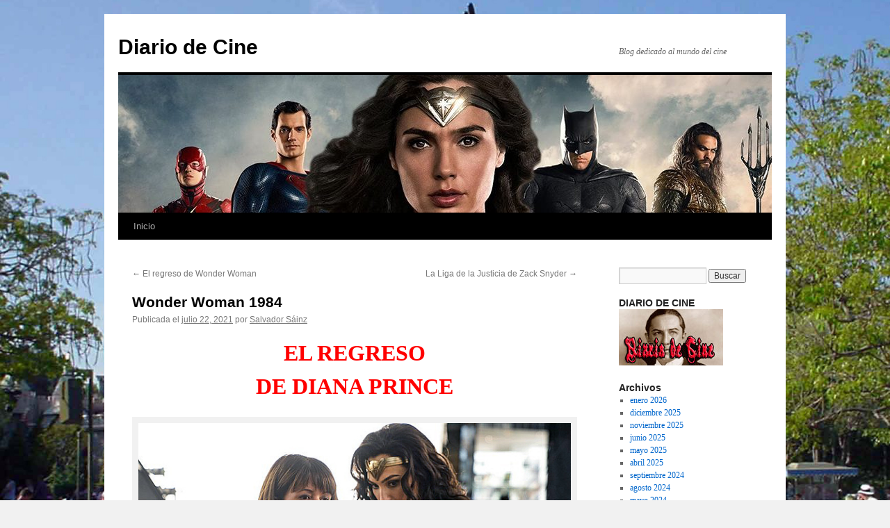

--- FILE ---
content_type: text/html; charset=UTF-8
request_url: http://blog.diariodecine.es/wonder-woman-1984
body_size: 13649
content:
<!DOCTYPE html>
<html lang="es">
<head>
<meta charset="UTF-8" />
<title>
Wonder Woman 1984 | Diario de Cine	</title>
<link rel="profile" href="https://gmpg.org/xfn/11" />
<link rel="stylesheet" type="text/css" media="all" href="http://blog.diariodecine.es/wp-content/themes/twentyten/style.css?ver=20251202" />
<link rel="pingback" href="http://blog.diariodecine.es/xmlrpc.php">
<meta name='robots' content='max-image-preview:large' />
<link rel="alternate" type="application/rss+xml" title="Diario de Cine &raquo; Feed" href="https://blog.diariodecine.es/feed" />
<link rel="alternate" type="application/rss+xml" title="Diario de Cine &raquo; Feed de los comentarios" href="https://blog.diariodecine.es/comments/feed" />
<link rel="alternate" type="application/rss+xml" title="Diario de Cine &raquo; Comentario Wonder Woman 1984 del feed" href="https://blog.diariodecine.es/wonder-woman-1984/feed" />
<link rel="alternate" title="oEmbed (JSON)" type="application/json+oembed" href="https://blog.diariodecine.es/wp-json/oembed/1.0/embed?url=https%3A%2F%2Fblog.diariodecine.es%2Fwonder-woman-1984" />
<link rel="alternate" title="oEmbed (XML)" type="text/xml+oembed" href="https://blog.diariodecine.es/wp-json/oembed/1.0/embed?url=https%3A%2F%2Fblog.diariodecine.es%2Fwonder-woman-1984&#038;format=xml" />
<style id='wp-img-auto-sizes-contain-inline-css' type='text/css'>
img:is([sizes=auto i],[sizes^="auto," i]){contain-intrinsic-size:3000px 1500px}
/*# sourceURL=wp-img-auto-sizes-contain-inline-css */
</style>
<style id='wp-emoji-styles-inline-css' type='text/css'>

	img.wp-smiley, img.emoji {
		display: inline !important;
		border: none !important;
		box-shadow: none !important;
		height: 1em !important;
		width: 1em !important;
		margin: 0 0.07em !important;
		vertical-align: -0.1em !important;
		background: none !important;
		padding: 0 !important;
	}
/*# sourceURL=wp-emoji-styles-inline-css */
</style>
<style id='wp-block-library-inline-css' type='text/css'>
:root{--wp-block-synced-color:#7a00df;--wp-block-synced-color--rgb:122,0,223;--wp-bound-block-color:var(--wp-block-synced-color);--wp-editor-canvas-background:#ddd;--wp-admin-theme-color:#007cba;--wp-admin-theme-color--rgb:0,124,186;--wp-admin-theme-color-darker-10:#006ba1;--wp-admin-theme-color-darker-10--rgb:0,107,160.5;--wp-admin-theme-color-darker-20:#005a87;--wp-admin-theme-color-darker-20--rgb:0,90,135;--wp-admin-border-width-focus:2px}@media (min-resolution:192dpi){:root{--wp-admin-border-width-focus:1.5px}}.wp-element-button{cursor:pointer}:root .has-very-light-gray-background-color{background-color:#eee}:root .has-very-dark-gray-background-color{background-color:#313131}:root .has-very-light-gray-color{color:#eee}:root .has-very-dark-gray-color{color:#313131}:root .has-vivid-green-cyan-to-vivid-cyan-blue-gradient-background{background:linear-gradient(135deg,#00d084,#0693e3)}:root .has-purple-crush-gradient-background{background:linear-gradient(135deg,#34e2e4,#4721fb 50%,#ab1dfe)}:root .has-hazy-dawn-gradient-background{background:linear-gradient(135deg,#faaca8,#dad0ec)}:root .has-subdued-olive-gradient-background{background:linear-gradient(135deg,#fafae1,#67a671)}:root .has-atomic-cream-gradient-background{background:linear-gradient(135deg,#fdd79a,#004a59)}:root .has-nightshade-gradient-background{background:linear-gradient(135deg,#330968,#31cdcf)}:root .has-midnight-gradient-background{background:linear-gradient(135deg,#020381,#2874fc)}:root{--wp--preset--font-size--normal:16px;--wp--preset--font-size--huge:42px}.has-regular-font-size{font-size:1em}.has-larger-font-size{font-size:2.625em}.has-normal-font-size{font-size:var(--wp--preset--font-size--normal)}.has-huge-font-size{font-size:var(--wp--preset--font-size--huge)}.has-text-align-center{text-align:center}.has-text-align-left{text-align:left}.has-text-align-right{text-align:right}.has-fit-text{white-space:nowrap!important}#end-resizable-editor-section{display:none}.aligncenter{clear:both}.items-justified-left{justify-content:flex-start}.items-justified-center{justify-content:center}.items-justified-right{justify-content:flex-end}.items-justified-space-between{justify-content:space-between}.screen-reader-text{border:0;clip-path:inset(50%);height:1px;margin:-1px;overflow:hidden;padding:0;position:absolute;width:1px;word-wrap:normal!important}.screen-reader-text:focus{background-color:#ddd;clip-path:none;color:#444;display:block;font-size:1em;height:auto;left:5px;line-height:normal;padding:15px 23px 14px;text-decoration:none;top:5px;width:auto;z-index:100000}html :where(.has-border-color){border-style:solid}html :where([style*=border-top-color]){border-top-style:solid}html :where([style*=border-right-color]){border-right-style:solid}html :where([style*=border-bottom-color]){border-bottom-style:solid}html :where([style*=border-left-color]){border-left-style:solid}html :where([style*=border-width]){border-style:solid}html :where([style*=border-top-width]){border-top-style:solid}html :where([style*=border-right-width]){border-right-style:solid}html :where([style*=border-bottom-width]){border-bottom-style:solid}html :where([style*=border-left-width]){border-left-style:solid}html :where(img[class*=wp-image-]){height:auto;max-width:100%}:where(figure){margin:0 0 1em}html :where(.is-position-sticky){--wp-admin--admin-bar--position-offset:var(--wp-admin--admin-bar--height,0px)}@media screen and (max-width:600px){html :where(.is-position-sticky){--wp-admin--admin-bar--position-offset:0px}}

/*# sourceURL=wp-block-library-inline-css */
</style><style id='global-styles-inline-css' type='text/css'>
:root{--wp--preset--aspect-ratio--square: 1;--wp--preset--aspect-ratio--4-3: 4/3;--wp--preset--aspect-ratio--3-4: 3/4;--wp--preset--aspect-ratio--3-2: 3/2;--wp--preset--aspect-ratio--2-3: 2/3;--wp--preset--aspect-ratio--16-9: 16/9;--wp--preset--aspect-ratio--9-16: 9/16;--wp--preset--color--black: #000;--wp--preset--color--cyan-bluish-gray: #abb8c3;--wp--preset--color--white: #fff;--wp--preset--color--pale-pink: #f78da7;--wp--preset--color--vivid-red: #cf2e2e;--wp--preset--color--luminous-vivid-orange: #ff6900;--wp--preset--color--luminous-vivid-amber: #fcb900;--wp--preset--color--light-green-cyan: #7bdcb5;--wp--preset--color--vivid-green-cyan: #00d084;--wp--preset--color--pale-cyan-blue: #8ed1fc;--wp--preset--color--vivid-cyan-blue: #0693e3;--wp--preset--color--vivid-purple: #9b51e0;--wp--preset--color--blue: #0066cc;--wp--preset--color--medium-gray: #666;--wp--preset--color--light-gray: #f1f1f1;--wp--preset--gradient--vivid-cyan-blue-to-vivid-purple: linear-gradient(135deg,rgb(6,147,227) 0%,rgb(155,81,224) 100%);--wp--preset--gradient--light-green-cyan-to-vivid-green-cyan: linear-gradient(135deg,rgb(122,220,180) 0%,rgb(0,208,130) 100%);--wp--preset--gradient--luminous-vivid-amber-to-luminous-vivid-orange: linear-gradient(135deg,rgb(252,185,0) 0%,rgb(255,105,0) 100%);--wp--preset--gradient--luminous-vivid-orange-to-vivid-red: linear-gradient(135deg,rgb(255,105,0) 0%,rgb(207,46,46) 100%);--wp--preset--gradient--very-light-gray-to-cyan-bluish-gray: linear-gradient(135deg,rgb(238,238,238) 0%,rgb(169,184,195) 100%);--wp--preset--gradient--cool-to-warm-spectrum: linear-gradient(135deg,rgb(74,234,220) 0%,rgb(151,120,209) 20%,rgb(207,42,186) 40%,rgb(238,44,130) 60%,rgb(251,105,98) 80%,rgb(254,248,76) 100%);--wp--preset--gradient--blush-light-purple: linear-gradient(135deg,rgb(255,206,236) 0%,rgb(152,150,240) 100%);--wp--preset--gradient--blush-bordeaux: linear-gradient(135deg,rgb(254,205,165) 0%,rgb(254,45,45) 50%,rgb(107,0,62) 100%);--wp--preset--gradient--luminous-dusk: linear-gradient(135deg,rgb(255,203,112) 0%,rgb(199,81,192) 50%,rgb(65,88,208) 100%);--wp--preset--gradient--pale-ocean: linear-gradient(135deg,rgb(255,245,203) 0%,rgb(182,227,212) 50%,rgb(51,167,181) 100%);--wp--preset--gradient--electric-grass: linear-gradient(135deg,rgb(202,248,128) 0%,rgb(113,206,126) 100%);--wp--preset--gradient--midnight: linear-gradient(135deg,rgb(2,3,129) 0%,rgb(40,116,252) 100%);--wp--preset--font-size--small: 13px;--wp--preset--font-size--medium: 20px;--wp--preset--font-size--large: 36px;--wp--preset--font-size--x-large: 42px;--wp--preset--spacing--20: 0.44rem;--wp--preset--spacing--30: 0.67rem;--wp--preset--spacing--40: 1rem;--wp--preset--spacing--50: 1.5rem;--wp--preset--spacing--60: 2.25rem;--wp--preset--spacing--70: 3.38rem;--wp--preset--spacing--80: 5.06rem;--wp--preset--shadow--natural: 6px 6px 9px rgba(0, 0, 0, 0.2);--wp--preset--shadow--deep: 12px 12px 50px rgba(0, 0, 0, 0.4);--wp--preset--shadow--sharp: 6px 6px 0px rgba(0, 0, 0, 0.2);--wp--preset--shadow--outlined: 6px 6px 0px -3px rgb(255, 255, 255), 6px 6px rgb(0, 0, 0);--wp--preset--shadow--crisp: 6px 6px 0px rgb(0, 0, 0);}:where(.is-layout-flex){gap: 0.5em;}:where(.is-layout-grid){gap: 0.5em;}body .is-layout-flex{display: flex;}.is-layout-flex{flex-wrap: wrap;align-items: center;}.is-layout-flex > :is(*, div){margin: 0;}body .is-layout-grid{display: grid;}.is-layout-grid > :is(*, div){margin: 0;}:where(.wp-block-columns.is-layout-flex){gap: 2em;}:where(.wp-block-columns.is-layout-grid){gap: 2em;}:where(.wp-block-post-template.is-layout-flex){gap: 1.25em;}:where(.wp-block-post-template.is-layout-grid){gap: 1.25em;}.has-black-color{color: var(--wp--preset--color--black) !important;}.has-cyan-bluish-gray-color{color: var(--wp--preset--color--cyan-bluish-gray) !important;}.has-white-color{color: var(--wp--preset--color--white) !important;}.has-pale-pink-color{color: var(--wp--preset--color--pale-pink) !important;}.has-vivid-red-color{color: var(--wp--preset--color--vivid-red) !important;}.has-luminous-vivid-orange-color{color: var(--wp--preset--color--luminous-vivid-orange) !important;}.has-luminous-vivid-amber-color{color: var(--wp--preset--color--luminous-vivid-amber) !important;}.has-light-green-cyan-color{color: var(--wp--preset--color--light-green-cyan) !important;}.has-vivid-green-cyan-color{color: var(--wp--preset--color--vivid-green-cyan) !important;}.has-pale-cyan-blue-color{color: var(--wp--preset--color--pale-cyan-blue) !important;}.has-vivid-cyan-blue-color{color: var(--wp--preset--color--vivid-cyan-blue) !important;}.has-vivid-purple-color{color: var(--wp--preset--color--vivid-purple) !important;}.has-black-background-color{background-color: var(--wp--preset--color--black) !important;}.has-cyan-bluish-gray-background-color{background-color: var(--wp--preset--color--cyan-bluish-gray) !important;}.has-white-background-color{background-color: var(--wp--preset--color--white) !important;}.has-pale-pink-background-color{background-color: var(--wp--preset--color--pale-pink) !important;}.has-vivid-red-background-color{background-color: var(--wp--preset--color--vivid-red) !important;}.has-luminous-vivid-orange-background-color{background-color: var(--wp--preset--color--luminous-vivid-orange) !important;}.has-luminous-vivid-amber-background-color{background-color: var(--wp--preset--color--luminous-vivid-amber) !important;}.has-light-green-cyan-background-color{background-color: var(--wp--preset--color--light-green-cyan) !important;}.has-vivid-green-cyan-background-color{background-color: var(--wp--preset--color--vivid-green-cyan) !important;}.has-pale-cyan-blue-background-color{background-color: var(--wp--preset--color--pale-cyan-blue) !important;}.has-vivid-cyan-blue-background-color{background-color: var(--wp--preset--color--vivid-cyan-blue) !important;}.has-vivid-purple-background-color{background-color: var(--wp--preset--color--vivid-purple) !important;}.has-black-border-color{border-color: var(--wp--preset--color--black) !important;}.has-cyan-bluish-gray-border-color{border-color: var(--wp--preset--color--cyan-bluish-gray) !important;}.has-white-border-color{border-color: var(--wp--preset--color--white) !important;}.has-pale-pink-border-color{border-color: var(--wp--preset--color--pale-pink) !important;}.has-vivid-red-border-color{border-color: var(--wp--preset--color--vivid-red) !important;}.has-luminous-vivid-orange-border-color{border-color: var(--wp--preset--color--luminous-vivid-orange) !important;}.has-luminous-vivid-amber-border-color{border-color: var(--wp--preset--color--luminous-vivid-amber) !important;}.has-light-green-cyan-border-color{border-color: var(--wp--preset--color--light-green-cyan) !important;}.has-vivid-green-cyan-border-color{border-color: var(--wp--preset--color--vivid-green-cyan) !important;}.has-pale-cyan-blue-border-color{border-color: var(--wp--preset--color--pale-cyan-blue) !important;}.has-vivid-cyan-blue-border-color{border-color: var(--wp--preset--color--vivid-cyan-blue) !important;}.has-vivid-purple-border-color{border-color: var(--wp--preset--color--vivid-purple) !important;}.has-vivid-cyan-blue-to-vivid-purple-gradient-background{background: var(--wp--preset--gradient--vivid-cyan-blue-to-vivid-purple) !important;}.has-light-green-cyan-to-vivid-green-cyan-gradient-background{background: var(--wp--preset--gradient--light-green-cyan-to-vivid-green-cyan) !important;}.has-luminous-vivid-amber-to-luminous-vivid-orange-gradient-background{background: var(--wp--preset--gradient--luminous-vivid-amber-to-luminous-vivid-orange) !important;}.has-luminous-vivid-orange-to-vivid-red-gradient-background{background: var(--wp--preset--gradient--luminous-vivid-orange-to-vivid-red) !important;}.has-very-light-gray-to-cyan-bluish-gray-gradient-background{background: var(--wp--preset--gradient--very-light-gray-to-cyan-bluish-gray) !important;}.has-cool-to-warm-spectrum-gradient-background{background: var(--wp--preset--gradient--cool-to-warm-spectrum) !important;}.has-blush-light-purple-gradient-background{background: var(--wp--preset--gradient--blush-light-purple) !important;}.has-blush-bordeaux-gradient-background{background: var(--wp--preset--gradient--blush-bordeaux) !important;}.has-luminous-dusk-gradient-background{background: var(--wp--preset--gradient--luminous-dusk) !important;}.has-pale-ocean-gradient-background{background: var(--wp--preset--gradient--pale-ocean) !important;}.has-electric-grass-gradient-background{background: var(--wp--preset--gradient--electric-grass) !important;}.has-midnight-gradient-background{background: var(--wp--preset--gradient--midnight) !important;}.has-small-font-size{font-size: var(--wp--preset--font-size--small) !important;}.has-medium-font-size{font-size: var(--wp--preset--font-size--medium) !important;}.has-large-font-size{font-size: var(--wp--preset--font-size--large) !important;}.has-x-large-font-size{font-size: var(--wp--preset--font-size--x-large) !important;}
/*# sourceURL=global-styles-inline-css */
</style>

<style id='classic-theme-styles-inline-css' type='text/css'>
/*! This file is auto-generated */
.wp-block-button__link{color:#fff;background-color:#32373c;border-radius:9999px;box-shadow:none;text-decoration:none;padding:calc(.667em + 2px) calc(1.333em + 2px);font-size:1.125em}.wp-block-file__button{background:#32373c;color:#fff;text-decoration:none}
/*# sourceURL=/wp-includes/css/classic-themes.min.css */
</style>
<link rel='stylesheet' id='twentyten-block-style-css' href='http://blog.diariodecine.es/wp-content/themes/twentyten/blocks.css?ver=20250220' type='text/css' media='all' />
<link rel="https://api.w.org/" href="https://blog.diariodecine.es/wp-json/" /><link rel="alternate" title="JSON" type="application/json" href="https://blog.diariodecine.es/wp-json/wp/v2/posts/3560" /><link rel="EditURI" type="application/rsd+xml" title="RSD" href="https://blog.diariodecine.es/xmlrpc.php?rsd" />
<meta name="generator" content="WordPress 6.9" />
<link rel="canonical" href="https://blog.diariodecine.es/wonder-woman-1984" />
<link rel='shortlink' href='https://blog.diariodecine.es/?p=3560' />
<style data-context="foundation-flickity-css">/*! Flickity v2.0.2
http://flickity.metafizzy.co
---------------------------------------------- */.flickity-enabled{position:relative}.flickity-enabled:focus{outline:0}.flickity-viewport{overflow:hidden;position:relative;height:100%}.flickity-slider{position:absolute;width:100%;height:100%}.flickity-enabled.is-draggable{-webkit-tap-highlight-color:transparent;tap-highlight-color:transparent;-webkit-user-select:none;-moz-user-select:none;-ms-user-select:none;user-select:none}.flickity-enabled.is-draggable .flickity-viewport{cursor:move;cursor:-webkit-grab;cursor:grab}.flickity-enabled.is-draggable .flickity-viewport.is-pointer-down{cursor:-webkit-grabbing;cursor:grabbing}.flickity-prev-next-button{position:absolute;top:50%;width:44px;height:44px;border:none;border-radius:50%;background:#fff;background:hsla(0,0%,100%,.75);cursor:pointer;-webkit-transform:translateY(-50%);transform:translateY(-50%)}.flickity-prev-next-button:hover{background:#fff}.flickity-prev-next-button:focus{outline:0;box-shadow:0 0 0 5px #09f}.flickity-prev-next-button:active{opacity:.6}.flickity-prev-next-button.previous{left:10px}.flickity-prev-next-button.next{right:10px}.flickity-rtl .flickity-prev-next-button.previous{left:auto;right:10px}.flickity-rtl .flickity-prev-next-button.next{right:auto;left:10px}.flickity-prev-next-button:disabled{opacity:.3;cursor:auto}.flickity-prev-next-button svg{position:absolute;left:20%;top:20%;width:60%;height:60%}.flickity-prev-next-button .arrow{fill:#333}.flickity-page-dots{position:absolute;width:100%;bottom:-25px;padding:0;margin:0;list-style:none;text-align:center;line-height:1}.flickity-rtl .flickity-page-dots{direction:rtl}.flickity-page-dots .dot{display:inline-block;width:10px;height:10px;margin:0 8px;background:#333;border-radius:50%;opacity:.25;cursor:pointer}.flickity-page-dots .dot.is-selected{opacity:1}</style><style data-context="foundation-slideout-css">.slideout-menu{position:fixed;left:0;top:0;bottom:0;right:auto;z-index:0;width:256px;overflow-y:auto;-webkit-overflow-scrolling:touch;display:none}.slideout-menu.pushit-right{left:auto;right:0}.slideout-panel{position:relative;z-index:1;will-change:transform}.slideout-open,.slideout-open .slideout-panel,.slideout-open body{overflow:hidden}.slideout-open .slideout-menu{display:block}.pushit{display:none}</style><style type="text/css" id="custom-background-css">
body.custom-background { background-image: url("http://blog.diariodecine.es/wp-content/uploads/2017/04/Fondodisneylandia.jpg"); background-position: left top; background-size: cover; background-repeat: no-repeat; background-attachment: fixed; }
</style>
	<link rel="icon" href="https://blog.diariodecine.es/wp-content/uploads/2017/04/cropped-Foto-32x32.jpg" sizes="32x32" />
<link rel="icon" href="https://blog.diariodecine.es/wp-content/uploads/2017/04/cropped-Foto-192x192.jpg" sizes="192x192" />
<link rel="apple-touch-icon" href="https://blog.diariodecine.es/wp-content/uploads/2017/04/cropped-Foto-180x180.jpg" />
<meta name="msapplication-TileImage" content="https://blog.diariodecine.es/wp-content/uploads/2017/04/cropped-Foto-270x270.jpg" />
<style>.ios7.web-app-mode.has-fixed header{ background-color: rgba(3,122,221,.88);}</style></head>

<body class="wp-singular post-template-default single single-post postid-3560 single-format-standard custom-background wp-theme-twentyten">
<div id="wrapper" class="hfeed">
		<a href="#content" class="screen-reader-text skip-link">Saltar al contenido</a>
	<div id="header">
		<div id="masthead">
			<div id="branding" role="banner">
									<div id="site-title">
						<span>
							<a href="https://blog.diariodecine.es/" rel="home" >Diario de Cine</a>
						</span>
					</div>
										<div id="site-description">Blog dedicado al mundo del cine</div>
					<img src="http://blog.diariodecine.es/wp-content/uploads/2017/12/cropped-Sin-título-1.jpg" width="940" height="198" alt="Diario de Cine" srcset="https://blog.diariodecine.es/wp-content/uploads/2017/12/cropped-Sin-título-1.jpg 940w, https://blog.diariodecine.es/wp-content/uploads/2017/12/cropped-Sin-título-1-300x63.jpg 300w, https://blog.diariodecine.es/wp-content/uploads/2017/12/cropped-Sin-título-1-768x162.jpg 768w" sizes="(max-width: 940px) 100vw, 940px" decoding="async" fetchpriority="high" />			</div><!-- #branding -->

			<div id="access" role="navigation">
				<div class="menu"><ul>
<li ><a href="https://blog.diariodecine.es/">Inicio</a></li></ul></div>
			</div><!-- #access -->
		</div><!-- #masthead -->
	</div><!-- #header -->

	<div id="main">

		<div id="container">
			<div id="content" role="main">

			

				<div id="nav-above" class="navigation">
					<div class="nav-previous"><a href="https://blog.diariodecine.es/el-regreso-de-wonder-woman" rel="prev"><span class="meta-nav">&larr;</span> El regreso de Wonder Woman</a></div>
					<div class="nav-next"><a href="https://blog.diariodecine.es/la-liga-de-la-justicia-de-zack-snyder" rel="next">La Liga de la Justicia de Zack Snyder <span class="meta-nav">&rarr;</span></a></div>
				</div><!-- #nav-above -->

				<div id="post-3560" class="post-3560 post type-post status-publish format-standard hentry category-cine">
					<h1 class="entry-title">Wonder Woman 1984</h1>

					<div class="entry-meta">
						<span class="meta-prep meta-prep-author">Publicada el</span> <a href="https://blog.diariodecine.es/wonder-woman-1984" title="10:25 am" rel="bookmark"><span class="entry-date">julio 22, 2021</span></a> <span class="meta-sep">por</span> <span class="author vcard"><a class="url fn n" href="https://blog.diariodecine.es/author/salvador" title="Ver todas las entradas de Salvador Sáinz">Salvador Sáinz</a></span>					</div><!-- .entry-meta -->

					<div class="entry-content">
						<h1 style="text-align: center;"><strong><span style="color: #ff0000;">EL REGRESO<br />
DE DIANA PRINCE</span></strong></h1>
<div id="attachment_3562" style="width: 660px" class="wp-caption aligncenter"><a href="http://blog.diariodecine.es/wonder-woman-1984/wonderwoman84000" rel="attachment wp-att-3562"><img decoding="async" aria-describedby="caption-attachment-3562" class="wp-image-3562 size-full" src="http://blog.diariodecine.es/wp-content/uploads/2021/07/wonderwoman84000.jpg" alt="" width="650" height="472" srcset="https://blog.diariodecine.es/wp-content/uploads/2021/07/wonderwoman84000.jpg 650w, https://blog.diariodecine.es/wp-content/uploads/2021/07/wonderwoman84000-300x218.jpg 300w" sizes="(max-width: 650px) 100vw, 650px" /></a><p id="caption-attachment-3562" class="wp-caption-text">Patty Jenkins, la exitosa directora, con Gal Gadot.</p></div>
<p style="text-align: justify;"><strong><a href="http://blog.diariodecine.es/wonder-woman-1984/wonderwoman84001" rel="attachment wp-att-3563"><img decoding="async" class="alignleft size-full wp-image-3563" src="http://blog.diariodecine.es/wp-content/uploads/2021/07/wonderwoman84001.jpg" alt="" width="300" height="414" srcset="https://blog.diariodecine.es/wp-content/uploads/2021/07/wonderwoman84001.jpg 300w, https://blog.diariodecine.es/wp-content/uploads/2021/07/wonderwoman84001-217x300.jpg 217w" sizes="(max-width: 300px) 100vw, 300px" /></a>WONDER WOMAN 1984</strong>. Título original: <strong>Wonder Woman 1984</strong>. Estados Unidos, 2020. Dirección: Patty Jenkins. Reparto: Gal Gadot (Diana Prince), Chris Pine (Steve Trevor), Kristen Wiig (Barbara Minerva), Pedro Pascal (Maxwell Lord), Robin Wright (Antiope), Connie Nielsen (Hipólita), Lilly Aspell (Diana niña), Lynda Carter (Asteria). Guion: Patty Jenkins, Geoff Johns, Dave Callaham. Personaje: William M. Marston. Historia: Patty Jenkins, Geoff Johns. Música: Hans Zimmer. Fotografía: Matthew Jensen. Duración: 151 minutos. Warner Bros., DC Entertainment, DC Comics. Productor: Deborah Snyder. Distribuidora: Warner Bros.</p>
<p style="text-align: justify;"><a href="http://blog.diariodecine.es/wonder-woman-1984/wonderwoman84002" rel="attachment wp-att-3565"><img loading="lazy" decoding="async" class="aligncenter size-full wp-image-3565" src="http://blog.diariodecine.es/wp-content/uploads/2021/07/wonderwoman84002.jpg" alt="" width="650" height="648" srcset="https://blog.diariodecine.es/wp-content/uploads/2021/07/wonderwoman84002.jpg 650w, https://blog.diariodecine.es/wp-content/uploads/2021/07/wonderwoman84002-300x300.jpg 300w, https://blog.diariodecine.es/wp-content/uploads/2021/07/wonderwoman84002-150x150.jpg 150w, https://blog.diariodecine.es/wp-content/uploads/2021/07/wonderwoman84002-144x144.jpg 144w" sizes="auto, (max-width: 650px) 100vw, 650px" /></a><strong>Wonder Woman</strong> fue el gran éxito de 2017, un film fresco que nos sorprendió a todos por el acertado esbozo de sus personajes principales y la imaginación de la puesta en escena. Hubo alguna polémica por la nacionalidad israelí de su protagonista Gal Gadot pero nadie ecoge su lugar de nacimiento que siempre es accidental. Además tanto la actriz como el personaje son pacifistas y sus declaraciones están llenas de buen tono.</p>
<p style="text-align: justify;"><a href="http://blog.diariodecine.es/wonder-woman-1984/wonderwoman84003" rel="attachment wp-att-3567"><img loading="lazy" decoding="async" class="aligncenter size-full wp-image-3567" src="http://blog.diariodecine.es/wp-content/uploads/2021/07/wonderwoman84003.jpg" alt="" width="650" height="433" srcset="https://blog.diariodecine.es/wp-content/uploads/2021/07/wonderwoman84003.jpg 650w, https://blog.diariodecine.es/wp-content/uploads/2021/07/wonderwoman84003-300x200.jpg 300w" sizes="auto, (max-width: 650px) 100vw, 650px" /></a>Su enorme éxito en taquilla justificó el rodaje de esta secuela, con un salto temporal de setenta años, ambientda en los años ochenta del siglo pasado. Su argumento está inspirado en el relato <strong>La pata del mono</strong> (1902) de W.W. Jacobs y que en 1967 Narciso Ibáñez Serrador llevó a la televisión con el título <strong>La zarpa</strong> dentro de sus <strong>Historias para no dormir</strong>.<br />
<strong>La pata del mono</strong> es un relato acerca de una pata mágica que concede tres deseos pero siempre te quita algo a cambio produciendo más dolor que alegría.</p>
<p style="text-align: justify;"><a href="http://blog.diariodecine.es/wonder-woman-1984/wonderwoman84004" rel="attachment wp-att-3570"><img loading="lazy" decoding="async" class="aligncenter size-full wp-image-3570" src="http://blog.diariodecine.es/wp-content/uploads/2021/07/wonderwoman84004.jpg" alt="" width="650" height="375" srcset="https://blog.diariodecine.es/wp-content/uploads/2021/07/wonderwoman84004.jpg 650w, https://blog.diariodecine.es/wp-content/uploads/2021/07/wonderwoman84004-300x173.jpg 300w" sizes="auto, (max-width: 650px) 100vw, 650px" /></a><a href="http://blog.diariodecine.es/wonder-woman-1984/wonderwoman84007" rel="attachment wp-att-3571"><img loading="lazy" decoding="async" class="alignleft size-full wp-image-3571" src="http://blog.diariodecine.es/wp-content/uploads/2021/07/wonderwoman84007.jpg" alt="" width="300" height="503" srcset="https://blog.diariodecine.es/wp-content/uploads/2021/07/wonderwoman84007.jpg 300w, https://blog.diariodecine.es/wp-content/uploads/2021/07/wonderwoman84007-179x300.jpg 179w" sizes="auto, (max-width: 300px) 100vw, 300px" /></a>En el presente caso una piedra mágica es quien concede los deseos y las consabidas desgracias a sus beneficiarios. Diana  trabaja como antropóloga principal en el Instituto Smithsonian en Washington, D.C., descubre la Piedra de los Deseos que es robada por un empresario sin escrúpulos, un nuevo aprendiz de brujo.<br />
La segunda parte de la película gira alrededor de sus desatinos. El arranque es muy bueno, una competición de amazonas en Temiscira, con Diana niña (Lilly Aspell) en donde se habla de Asteria (Lynda Carter), una antigua heroína desaparecida y que reencontramos en la secuencia post créditos.<br />
De ahí pasamos al año 1984, la Diana adulta lleva setenta años en el mundo de los hombres. Que no envejezca le creará algunos problemas, no se ha dado a conocer al mundo pero ejercerá clandestinamente de Wonder Woman, una misteriosa mujer justiciera autora de toda clase de hazañas anónimas.</p>
<p style="text-align: justify;"><a href="http://blog.diariodecine.es/wonder-woman-1984/wonderwoman84005" rel="attachment wp-att-3574"><img loading="lazy" decoding="async" class="size-full wp-image-3574 aligncenter" src="http://blog.diariodecine.es/wp-content/uploads/2021/07/wonderwoman84005.jpg" alt="" width="650" height="366" srcset="https://blog.diariodecine.es/wp-content/uploads/2021/07/wonderwoman84005.jpg 650w, https://blog.diariodecine.es/wp-content/uploads/2021/07/wonderwoman84005-300x169.jpg 300w" sizes="auto, (max-width: 650px) 100vw, 650px" /></a>Esta nueva entrega tiene sus virtudes pero no es tan redonda como la anterior. Se le ha reprochado errores de guión, feminismo andrófobo. Sus camaradas de la anterior cinta ya han fallecido, quedan sus recuerdos. Eran personajes entrañables, un contrapunto a la ingenua amazona que aquí está sola y ya ha madurado intelectualmente.<br />
La villana Barbara Minerva, una mujer acomplejada, sin atractivo (aunque yo encuentro interesante a la actriz que lo interpreta) que desea convertirse en una nueva Diana. Todos desean realizar sus sueños pero pagarán un alto precio.<br />
Esta nueva entrega de Wonder Woman es inferior a su predecesora pero las críticas que ha recibido son muy exageradas. Se trata de una excelente cinta de aventuras que podría ser mejor  pero conserva buenas aptitudes.</p>
<div id="attachment_3575" style="width: 660px" class="wp-caption alignleft"><a href="http://blog.diariodecine.es/wonder-woman-1984/wonderwoman84006" rel="attachment wp-att-3575"><img loading="lazy" decoding="async" aria-describedby="caption-attachment-3575" class="wp-image-3575 size-full" src="http://blog.diariodecine.es/wp-content/uploads/2021/07/wonderwoman84006.jpg" alt="" width="650" height="428" srcset="https://blog.diariodecine.es/wp-content/uploads/2021/07/wonderwoman84006.jpg 650w, https://blog.diariodecine.es/wp-content/uploads/2021/07/wonderwoman84006-300x198.jpg 300w" sizes="auto, (max-width: 650px) 100vw, 650px" /></a><p id="caption-attachment-3575" class="wp-caption-text">Cameo final de Lynda Carter, ¿la volveremos a ver?</p></div>
											</div><!-- .entry-content -->

		
						<div class="entry-utility">
							Esta entrada fue publicada en <a href="https://blog.diariodecine.es/category/cine" rel="category tag">Cine</a>. Guarda el <a href="https://blog.diariodecine.es/wonder-woman-1984" title="Enlace permanente a Wonder Woman 1984" rel="bookmark">enlace permanente</a>.													</div><!-- .entry-utility -->
					</div><!-- #post-3560 -->

					<div id="nav-below" class="navigation">
						<div class="nav-previous"><a href="https://blog.diariodecine.es/el-regreso-de-wonder-woman" rel="prev"><span class="meta-nav">&larr;</span> El regreso de Wonder Woman</a></div>
						<div class="nav-next"><a href="https://blog.diariodecine.es/la-liga-de-la-justicia-de-zack-snyder" rel="next">La Liga de la Justicia de Zack Snyder <span class="meta-nav">&rarr;</span></a></div>
					</div><!-- #nav-below -->

					
			<div id="comments">



	<div id="respond" class="comment-respond">
		<h3 id="reply-title" class="comment-reply-title">Deja una respuesta <small><a rel="nofollow" id="cancel-comment-reply-link" href="/wonder-woman-1984#respond" style="display:none;">Cancelar la respuesta</a></small></h3><form action="http://blog.diariodecine.es/wp-comments-post.php" method="post" id="commentform" class="comment-form"><p class="comment-notes"><span id="email-notes">Tu dirección de correo electrónico no será publicada.</span> <span class="required-field-message">Los campos obligatorios están marcados con <span class="required">*</span></span></p><p class="comment-form-comment"><label for="comment">Comentario <span class="required">*</span></label> <textarea id="comment" name="comment" cols="45" rows="8" maxlength="65525" required="required"></textarea></p><p class="comment-form-author"><label for="author">Nombre <span class="required">*</span></label> <input id="author" name="author" type="text" value="" size="30" maxlength="245" autocomplete="name" required="required" /></p>
<p class="comment-form-email"><label for="email">Correo electrónico <span class="required">*</span></label> <input id="email" name="email" type="text" value="" size="30" maxlength="100" aria-describedby="email-notes" autocomplete="email" required="required" /></p>
<p class="comment-form-url"><label for="url">Web</label> <input id="url" name="url" type="text" value="" size="30" maxlength="200" autocomplete="url" /></p>
<p class="form-submit"><input name="submit" type="submit" id="submit" class="submit" value="Publicar el comentario" /> <input type='hidden' name='comment_post_ID' value='3560' id='comment_post_ID' />
<input type='hidden' name='comment_parent' id='comment_parent' value='0' />
</p><p style="display: none !important;" class="akismet-fields-container" data-prefix="ak_"><label>&#916;<textarea name="ak_hp_textarea" cols="45" rows="8" maxlength="100"></textarea></label><input type="hidden" id="ak_js_1" name="ak_js" value="118"/><script>document.getElementById( "ak_js_1" ).setAttribute( "value", ( new Date() ).getTime() );</script></p></form>	</div><!-- #respond -->
	
</div><!-- #comments -->

	
			</div><!-- #content -->
		</div><!-- #container -->


		<div id="primary" class="widget-area" role="complementary">
			<ul class="xoxo">

<li id="search-7" class="widget-container widget_search"><form role="search" method="get" id="searchform" class="searchform" action="https://blog.diariodecine.es/">
				<div>
					<label class="screen-reader-text" for="s">Buscar:</label>
					<input type="text" value="" name="s" id="s" />
					<input type="submit" id="searchsubmit" value="Buscar" />
				</div>
			</form></li><li id="text-25" class="widget-container widget_text"><h3 class="widget-title">DIARIO DE CINE</h3>			<div class="textwidget"><a href="http://www.diariodecine.es/" marked="1" target="_blank"><img src="http://www.diariodecine.es/bannerlugosi.jpg" / /></a><p></p><div id="dc_vk_code" style="display: none;"></div></div>
		</li><li id="archives-4" class="widget-container widget_archive"><h3 class="widget-title">Archivos</h3>
			<ul>
					<li><a href='https://blog.diariodecine.es/2026/01'>enero 2026</a></li>
	<li><a href='https://blog.diariodecine.es/2025/12'>diciembre 2025</a></li>
	<li><a href='https://blog.diariodecine.es/2025/11'>noviembre 2025</a></li>
	<li><a href='https://blog.diariodecine.es/2025/06'>junio 2025</a></li>
	<li><a href='https://blog.diariodecine.es/2025/05'>mayo 2025</a></li>
	<li><a href='https://blog.diariodecine.es/2025/04'>abril 2025</a></li>
	<li><a href='https://blog.diariodecine.es/2024/09'>septiembre 2024</a></li>
	<li><a href='https://blog.diariodecine.es/2024/08'>agosto 2024</a></li>
	<li><a href='https://blog.diariodecine.es/2024/05'>mayo 2024</a></li>
	<li><a href='https://blog.diariodecine.es/2024/02'>febrero 2024</a></li>
	<li><a href='https://blog.diariodecine.es/2024/01'>enero 2024</a></li>
	<li><a href='https://blog.diariodecine.es/2023/03'>marzo 2023</a></li>
	<li><a href='https://blog.diariodecine.es/2022/12'>diciembre 2022</a></li>
	<li><a href='https://blog.diariodecine.es/2022/11'>noviembre 2022</a></li>
	<li><a href='https://blog.diariodecine.es/2022/07'>julio 2022</a></li>
	<li><a href='https://blog.diariodecine.es/2022/06'>junio 2022</a></li>
	<li><a href='https://blog.diariodecine.es/2022/05'>mayo 2022</a></li>
	<li><a href='https://blog.diariodecine.es/2022/04'>abril 2022</a></li>
	<li><a href='https://blog.diariodecine.es/2022/03'>marzo 2022</a></li>
	<li><a href='https://blog.diariodecine.es/2022/02'>febrero 2022</a></li>
	<li><a href='https://blog.diariodecine.es/2022/01'>enero 2022</a></li>
	<li><a href='https://blog.diariodecine.es/2021/12'>diciembre 2021</a></li>
	<li><a href='https://blog.diariodecine.es/2021/11'>noviembre 2021</a></li>
	<li><a href='https://blog.diariodecine.es/2021/10'>octubre 2021</a></li>
	<li><a href='https://blog.diariodecine.es/2021/09'>septiembre 2021</a></li>
	<li><a href='https://blog.diariodecine.es/2021/08'>agosto 2021</a></li>
	<li><a href='https://blog.diariodecine.es/2021/07'>julio 2021</a></li>
	<li><a href='https://blog.diariodecine.es/2021/06'>junio 2021</a></li>
	<li><a href='https://blog.diariodecine.es/2021/02'>febrero 2021</a></li>
	<li><a href='https://blog.diariodecine.es/2020/06'>junio 2020</a></li>
	<li><a href='https://blog.diariodecine.es/2020/05'>mayo 2020</a></li>
	<li><a href='https://blog.diariodecine.es/2020/03'>marzo 2020</a></li>
	<li><a href='https://blog.diariodecine.es/2020/02'>febrero 2020</a></li>
	<li><a href='https://blog.diariodecine.es/2019/12'>diciembre 2019</a></li>
	<li><a href='https://blog.diariodecine.es/2019/11'>noviembre 2019</a></li>
	<li><a href='https://blog.diariodecine.es/2019/10'>octubre 2019</a></li>
	<li><a href='https://blog.diariodecine.es/2019/09'>septiembre 2019</a></li>
	<li><a href='https://blog.diariodecine.es/2019/06'>junio 2019</a></li>
	<li><a href='https://blog.diariodecine.es/2019/05'>mayo 2019</a></li>
	<li><a href='https://blog.diariodecine.es/2019/04'>abril 2019</a></li>
	<li><a href='https://blog.diariodecine.es/2019/03'>marzo 2019</a></li>
	<li><a href='https://blog.diariodecine.es/2019/02'>febrero 2019</a></li>
	<li><a href='https://blog.diariodecine.es/2019/01'>enero 2019</a></li>
	<li><a href='https://blog.diariodecine.es/2018/12'>diciembre 2018</a></li>
	<li><a href='https://blog.diariodecine.es/2018/11'>noviembre 2018</a></li>
	<li><a href='https://blog.diariodecine.es/2018/10'>octubre 2018</a></li>
	<li><a href='https://blog.diariodecine.es/2018/09'>septiembre 2018</a></li>
	<li><a href='https://blog.diariodecine.es/2018/08'>agosto 2018</a></li>
	<li><a href='https://blog.diariodecine.es/2018/07'>julio 2018</a></li>
	<li><a href='https://blog.diariodecine.es/2018/06'>junio 2018</a></li>
	<li><a href='https://blog.diariodecine.es/2018/05'>mayo 2018</a></li>
	<li><a href='https://blog.diariodecine.es/2018/04'>abril 2018</a></li>
	<li><a href='https://blog.diariodecine.es/2018/03'>marzo 2018</a></li>
	<li><a href='https://blog.diariodecine.es/2018/02'>febrero 2018</a></li>
	<li><a href='https://blog.diariodecine.es/2018/01'>enero 2018</a></li>
	<li><a href='https://blog.diariodecine.es/2017/12'>diciembre 2017</a></li>
	<li><a href='https://blog.diariodecine.es/2017/11'>noviembre 2017</a></li>
	<li><a href='https://blog.diariodecine.es/2017/10'>octubre 2017</a></li>
	<li><a href='https://blog.diariodecine.es/2017/09'>septiembre 2017</a></li>
	<li><a href='https://blog.diariodecine.es/2017/08'>agosto 2017</a></li>
	<li><a href='https://blog.diariodecine.es/2017/07'>julio 2017</a></li>
	<li><a href='https://blog.diariodecine.es/2017/06'>junio 2017</a></li>
	<li><a href='https://blog.diariodecine.es/2017/05'>mayo 2017</a></li>
	<li><a href='https://blog.diariodecine.es/2017/04'>abril 2017</a></li>
			</ul>

			</li><li id="text-20" class="widget-container widget_text"><h3 class="widget-title">TRÁFICO</h3>			<div class="textwidget"><script type="text/javascript" src="http://feedjit.com/serve/?vv=1515&amp;tft=3&amp;dd=0&amp;wid=&amp;pid=0&amp;proid=0&amp;bc=FFFFFF&amp;tc=000000&amp;brd1=012B6B&amp;lnk=135D9E&amp;hc=FFFFFF&amp;hfc=2853A8&amp;btn=C99700&amp;ww=200&amp;went=10"></script><noscript><a href="http://feedjit.com/">Live Traffic Stats</a></noscript></div>
		</li><li id="text-21" class="widget-container widget_text"><h3 class="widget-title">GLOBO</h3>			<div class="textwidget"><script type="text/javascript" src="//rf.revolvermaps.com/0/0/6.js?i=5rwl0b5ljiv&amp;m=7&amp;c=e63100&amp;cr1=ffffff&amp;f=arial&amp;l=0&amp;bv=90&amp;lx=-420&amp;ly=420&amp;hi=20&amp;he=7&amp;hc=a8ddff&amp;rs=80" async="async"></script></div>
		</li><li id="text-23" class="widget-container widget_text"><h3 class="widget-title">CONTADOR</h3>			<div class="textwidget"><script type="text/javascript" src="https://counter1.fcs.ovh/private/counter.js?c=t1fjadx95la2fr83brlsz2hrm3juygmb"></script>
<noscript><a href="https://www.contadorvisitasgratis.com" title="contador de visitas wordpress"><img src="https://counter1.fcs.ovh/private/contadorvisitasgratis.php?c=t1fjadx95la2fr83brlsz2hrm3juygmb" border="0" title="contador de visitas wordpress" alt="contador de visitas wordpress"></a></noscript></div>
		</li><li id="calendar-2" class="widget-container widget_calendar"><div id="calendar_wrap" class="calendar_wrap"><table id="wp-calendar" class="wp-calendar-table">
	<caption>enero 2026</caption>
	<thead>
	<tr>
		<th scope="col" aria-label="lunes">L</th>
		<th scope="col" aria-label="martes">M</th>
		<th scope="col" aria-label="miércoles">X</th>
		<th scope="col" aria-label="jueves">J</th>
		<th scope="col" aria-label="viernes">V</th>
		<th scope="col" aria-label="sábado">S</th>
		<th scope="col" aria-label="domingo">D</th>
	</tr>
	</thead>
	<tbody>
	<tr>
		<td colspan="3" class="pad">&nbsp;</td><td>1</td><td><a href="https://blog.diariodecine.es/2026/01/02" aria-label="Entradas publicadas el 2 de January de 2026">2</a></td><td>3</td><td>4</td>
	</tr>
	<tr>
		<td>5</td><td>6</td><td><a href="https://blog.diariodecine.es/2026/01/07" aria-label="Entradas publicadas el 7 de January de 2026">7</a></td><td><a href="https://blog.diariodecine.es/2026/01/08" aria-label="Entradas publicadas el 8 de January de 2026">8</a></td><td>9</td><td>10</td><td><a href="https://blog.diariodecine.es/2026/01/11" aria-label="Entradas publicadas el 11 de January de 2026">11</a></td>
	</tr>
	<tr>
		<td><a href="https://blog.diariodecine.es/2026/01/12" aria-label="Entradas publicadas el 12 de January de 2026">12</a></td><td>13</td><td><a href="https://blog.diariodecine.es/2026/01/14" aria-label="Entradas publicadas el 14 de January de 2026">14</a></td><td>15</td><td><a href="https://blog.diariodecine.es/2026/01/16" aria-label="Entradas publicadas el 16 de January de 2026">16</a></td><td>17</td><td><a href="https://blog.diariodecine.es/2026/01/18" aria-label="Entradas publicadas el 18 de January de 2026">18</a></td>
	</tr>
	<tr>
		<td>19</td><td>20</td><td id="today">21</td><td>22</td><td>23</td><td>24</td><td>25</td>
	</tr>
	<tr>
		<td>26</td><td>27</td><td>28</td><td>29</td><td>30</td><td>31</td>
		<td class="pad" colspan="1">&nbsp;</td>
	</tr>
	</tbody>
	</table><nav aria-label="Meses anteriores y posteriores" class="wp-calendar-nav">
		<span class="wp-calendar-nav-prev"><a href="https://blog.diariodecine.es/2025/12">&laquo; Dic</a></span>
		<span class="pad">&nbsp;</span>
		<span class="wp-calendar-nav-next">&nbsp;</span>
	</nav></div></li>			</ul>
		</div><!-- #primary .widget-area -->


		<div id="secondary" class="widget-area" role="complementary">
			<ul class="xoxo">
				<li id="text-2" class="widget-container widget_text"><h3 class="widget-title">Blog</h3>			<div class="textwidget">Blog editado en Tarragona</div>
		</li>			</ul>
		</div><!-- #secondary .widget-area -->

	</div><!-- #main -->

	<div id="footer" role="contentinfo">
		<div id="colophon">



			<div id="site-info">
				<a href="https://blog.diariodecine.es/" rel="home">
					Diario de Cine				</a>
							</div><!-- #site-info -->

			<div id="site-generator">
								<a href="https://es.wordpress.org/" class="imprint" title="Plataforma semántica de publicación personal">
					Funciona gracias a WordPress.				</a>
			</div><!-- #site-generator -->

		</div><!-- #colophon -->
	</div><!-- #footer -->

</div><!-- #wrapper -->

<script type="speculationrules">
{"prefetch":[{"source":"document","where":{"and":[{"href_matches":"/*"},{"not":{"href_matches":["/wp-*.php","/wp-admin/*","/wp-content/uploads/*","/wp-content/*","/wp-content/plugins/*","/wp-content/themes/twentyten/*","/*\\?(.+)"]}},{"not":{"selector_matches":"a[rel~=\"nofollow\"]"}},{"not":{"selector_matches":".no-prefetch, .no-prefetch a"}}]},"eagerness":"conservative"}]}
</script>
<!-- Powered by WPtouch: 4.3.62 --><script type="text/javascript" src="http://blog.diariodecine.es/wp-includes/js/comment-reply.min.js?ver=6.9" id="comment-reply-js" async="async" data-wp-strategy="async" fetchpriority="low"></script>
<script id="wp-emoji-settings" type="application/json">
{"baseUrl":"https://s.w.org/images/core/emoji/17.0.2/72x72/","ext":".png","svgUrl":"https://s.w.org/images/core/emoji/17.0.2/svg/","svgExt":".svg","source":{"concatemoji":"http://blog.diariodecine.es/wp-includes/js/wp-emoji-release.min.js?ver=6.9"}}
</script>
<script type="module">
/* <![CDATA[ */
/*! This file is auto-generated */
const a=JSON.parse(document.getElementById("wp-emoji-settings").textContent),o=(window._wpemojiSettings=a,"wpEmojiSettingsSupports"),s=["flag","emoji"];function i(e){try{var t={supportTests:e,timestamp:(new Date).valueOf()};sessionStorage.setItem(o,JSON.stringify(t))}catch(e){}}function c(e,t,n){e.clearRect(0,0,e.canvas.width,e.canvas.height),e.fillText(t,0,0);t=new Uint32Array(e.getImageData(0,0,e.canvas.width,e.canvas.height).data);e.clearRect(0,0,e.canvas.width,e.canvas.height),e.fillText(n,0,0);const a=new Uint32Array(e.getImageData(0,0,e.canvas.width,e.canvas.height).data);return t.every((e,t)=>e===a[t])}function p(e,t){e.clearRect(0,0,e.canvas.width,e.canvas.height),e.fillText(t,0,0);var n=e.getImageData(16,16,1,1);for(let e=0;e<n.data.length;e++)if(0!==n.data[e])return!1;return!0}function u(e,t,n,a){switch(t){case"flag":return n(e,"\ud83c\udff3\ufe0f\u200d\u26a7\ufe0f","\ud83c\udff3\ufe0f\u200b\u26a7\ufe0f")?!1:!n(e,"\ud83c\udde8\ud83c\uddf6","\ud83c\udde8\u200b\ud83c\uddf6")&&!n(e,"\ud83c\udff4\udb40\udc67\udb40\udc62\udb40\udc65\udb40\udc6e\udb40\udc67\udb40\udc7f","\ud83c\udff4\u200b\udb40\udc67\u200b\udb40\udc62\u200b\udb40\udc65\u200b\udb40\udc6e\u200b\udb40\udc67\u200b\udb40\udc7f");case"emoji":return!a(e,"\ud83e\u1fac8")}return!1}function f(e,t,n,a){let r;const o=(r="undefined"!=typeof WorkerGlobalScope&&self instanceof WorkerGlobalScope?new OffscreenCanvas(300,150):document.createElement("canvas")).getContext("2d",{willReadFrequently:!0}),s=(o.textBaseline="top",o.font="600 32px Arial",{});return e.forEach(e=>{s[e]=t(o,e,n,a)}),s}function r(e){var t=document.createElement("script");t.src=e,t.defer=!0,document.head.appendChild(t)}a.supports={everything:!0,everythingExceptFlag:!0},new Promise(t=>{let n=function(){try{var e=JSON.parse(sessionStorage.getItem(o));if("object"==typeof e&&"number"==typeof e.timestamp&&(new Date).valueOf()<e.timestamp+604800&&"object"==typeof e.supportTests)return e.supportTests}catch(e){}return null}();if(!n){if("undefined"!=typeof Worker&&"undefined"!=typeof OffscreenCanvas&&"undefined"!=typeof URL&&URL.createObjectURL&&"undefined"!=typeof Blob)try{var e="postMessage("+f.toString()+"("+[JSON.stringify(s),u.toString(),c.toString(),p.toString()].join(",")+"));",a=new Blob([e],{type:"text/javascript"});const r=new Worker(URL.createObjectURL(a),{name:"wpTestEmojiSupports"});return void(r.onmessage=e=>{i(n=e.data),r.terminate(),t(n)})}catch(e){}i(n=f(s,u,c,p))}t(n)}).then(e=>{for(const n in e)a.supports[n]=e[n],a.supports.everything=a.supports.everything&&a.supports[n],"flag"!==n&&(a.supports.everythingExceptFlag=a.supports.everythingExceptFlag&&a.supports[n]);var t;a.supports.everythingExceptFlag=a.supports.everythingExceptFlag&&!a.supports.flag,a.supports.everything||((t=a.source||{}).concatemoji?r(t.concatemoji):t.wpemoji&&t.twemoji&&(r(t.twemoji),r(t.wpemoji)))});
//# sourceURL=http://blog.diariodecine.es/wp-includes/js/wp-emoji-loader.min.js
/* ]]> */
</script>
</body>
</html>
